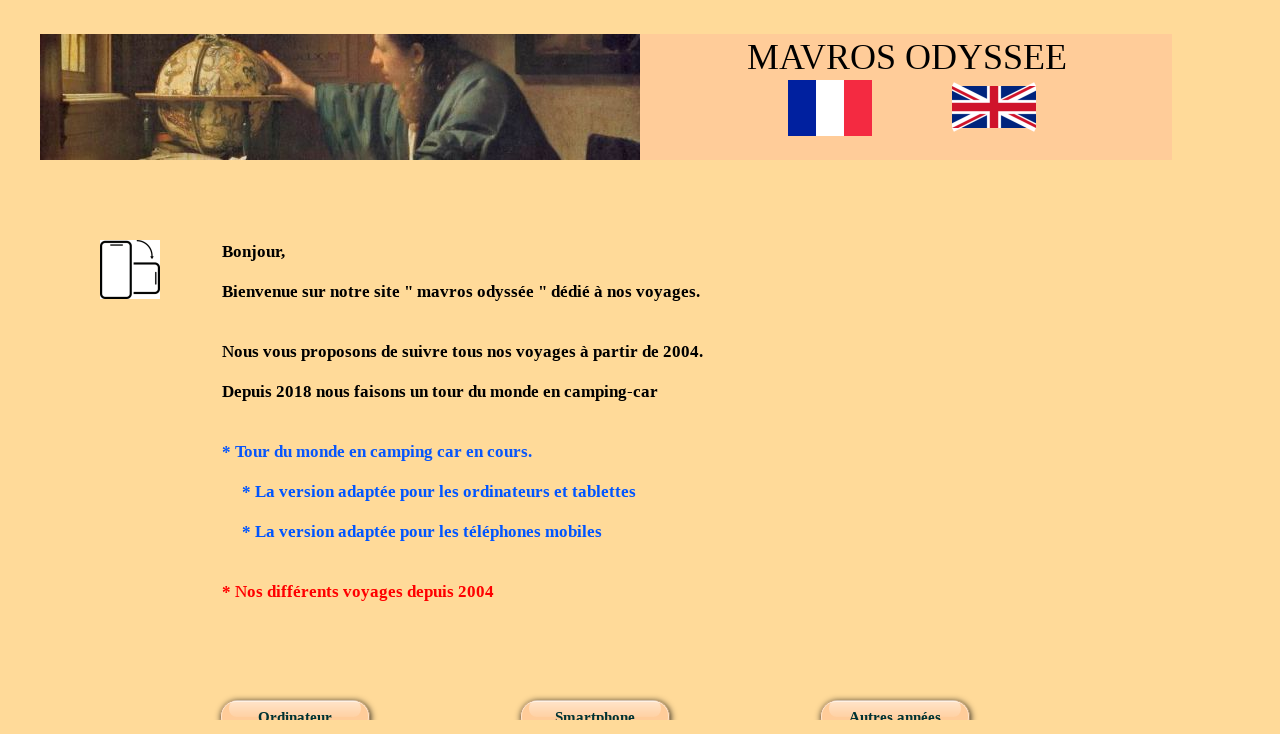

--- FILE ---
content_type: text/html
request_url: http://www.mavros-odyssee.fr/
body_size: 3194
content:
<!DOCTYPE html PUBLIC "-//W3C//DTD XHTML 1.0 Transitional//EN"  "http://www.w3.org/TR/xhtml1/DTD/xhtml1-transitional.dtd">
<html lang="fr" xmlns="http://www.w3.org/1999/xhtml">
<head>
<!--page generated by WebAcappella-->
<!-- 2024-07-21T11:42:52 ********************************-->
<meta http-equiv="X-UA-Compatible" content="IE=EmulateIE7;IE=EmulateIE9" />
<meta http-equiv="Content-Type" content="text/html;charset=utf-8"/>
<meta name="generator" content="WebAcappella 4.6.10  professional (WIN) #510a"/>
<title>tour du monde en camping car / tdm</title>
<meta name="keywords" content="Tour du monde en camping car - tdm"/>
<meta name="description" content="bienvenue sur notre site web, decouvrez notre voyage autour du monde"/>

<style type="text/css">
body{margin-left:0px;margin-top:0px;margin-right:0px;margin-bottom:0px;background-color:#ffda99;}
</style>
<link rel="stylesheet" type="text/css" href="wa_global_style.css"/>
<script type="text/javascript"  src="jquery.js?v=86c"></script>
<script type="text/javascript">
var waJSQuery = jQuery.noConflict();
</script>
<script type="text/javascript"  src="webacappella_core.js?v=1ups"></script>
<!--[if lte IE 8]><script type="text/javascript"  src="excanvas.js?v=1f2a"></script>
<![endif]-->
<!--[if lte IE 8]><script type="text/javascript"  src="webacappella_patch_ie8.js?v=tc5"></script>
<![endif]-->
<script type="text/javascript">
document.write("\u003cscript type='text/javascript'  src='wa_site_global_settings.js?v=209gk481xhfqv9o"+urlSuffixe(1)+"'>\u003c/script>");
</script>
<script type="text/javascript"  src="jquery.mousewheel.js?v=use"></script>
<link href="webacappella.css?v=10nl" rel="stylesheet" type="text/css" media="all"/>
<!--[if lte IE 7]>
<link href="webacappella_ie.css?v=1tjn" rel="stylesheet" type="text/css" media="all"/>
<![endif]-->
<script type="text/javascript"  src="webacappella_tools.js?v=blf"></script>

<!-- ********* CUSTOM PAGE HEAD CODE (start) *******-->
<!-- Google tag (gtag.js) -->
<script async src="https://www.googletagmanager.com/gtag/js?id=G-HETKYX65S9"></script>
<script>
  window.dataLayer = window.dataLayer || [];
  function gtag(){dataLayer.push(arguments);}
  gtag('js', new Date());

  gtag('config', 'G-HETKYX65S9');
</script>
<meta name="viewport" content="width=device-width, initial-scale=1" />

<!-- ********* CUSTOM PAGE HEAD CODE (end)   *******-->

<script type="text/javascript">
waJSQuery(function() {
initializeWA_JQuery()
});
</script>
<script type="text/javascript">
var waWebFontDescription={families:[
]}
</script>

</head>
<body><div id='wa-dialog-container' class='wa-fullscreen-contenair' style='position:absolute;z-index:52000;'></div><div id='html-centered' style='position:relative;width:100%;z-index:200;'><div id='is-global-layer' class='wa-main-page-contenair'  style='position:relative;z-index:200;top:0px;width:1200px;;text-align:left;margin:0 auto; '><div style="position:absolute;top:1px;left:0px;width:1px;height:1px;"><a name="anchor-top">&nbsp;</a></div>
<img src="images.png?v=3u2iz48rgq08zc5" alt=""  class="wa-img wa-comp " style="position:absolute;z-index:10016;left:60px;top:240px;width:60px;height:59px;border:0px;"/><div onclick="return waOnClick('http://www.mavros-odyssee.fr/MOBILE3/index.html',{'targ':'_blank'})"  class="wa-button-link wa-comp param[bord(#9d550e) inner_bord(#ff9831) bg(#eb8015 #9d550e) txt(#ffffff) u(0) bg_img() img() ]" style="position:absolute;z-index:10012;left:780px;top:700px;width:150px;height:34px;;cursor:pointer;cursor:hand;text-decoration:none;"><div class="waButInner" style="position:absolute;left:1px;top:1px;padding:0px;margin:0px;width:146px;height:30px;border:1px solid #ffe6cc;-moz-border-radius:17px;border-radius:17px;-webkit-border-radius:17px;" ></div>
<div class="waButGlossInner" style="position:absolute;left:9px;top:0px;margin:0px;width:132px;height:17px;background:-webkit-gradient(linear,0 0, 0 17,from(rgba(255,255,255,0.5)),to(rgba(255,255,255,0.1)));background:-moz-linear-gradient(top left 270deg,rgba(255,255,255,0.5) 0px,rgba(255,255,255,0.1) 17px);-moz-border-radius:8px;border-radius:8px;-webkit-border-radius:8px;" ></div>
<button class="wa-button param[grad(0 24 0 34 #ffcc99 #aa8866) aqua(1) border(#aa8866) inborder(#ffe6cc) ]" style="overflow: hidden; position:static;margin:0px;padding:0px;width:150px;height:34px;-moz-border-radius:17px;border-radius:17px;-webkit-border-radius:17px;-webkit-box-shadow:1px 1px 6px rgba(0,0,0,0.8);-moz-box-shadow:1px 1px 6px rgba(0,0,0,0.8);box-shadow:1px 1px 6px rgba(0,0,0,0.8);border:1px solid #aa8866;background:-webkit-gradient(linear,0 24, 0 34,from(#ffcc99),to(#aa8866));background:-moz-linear-gradient(top left 270deg,#ffcc99 24px,#aa8866 34px);text-align:center;cursor:pointer;font-weight:bold;font-size:15px;color:#003333;font-family:Times New Roman,TimesNewRoman;" >
<div><a href="http://www.mavros-odyssee.fr/MOBILE3/index.html" onclick="return false;" class="wa-but-txt " style="position:relative;margin:0px;padding:0px;display:inline;vertical-align:middle;font-weight:bold;font-size:15px;color:#003333;font-family:Times New Roman,TimesNewRoman;text-decoration:none;" >Autres&nbsp;ann&#233;es</a></div></button>
</div><div style="position:absolute;z-index:10008;left:180px;top:240px;width:759px;height:420px;border:0px;background:rgba(0,0,0,0);overflow:hidden;" class="wa-comp wa-text wa-bg-gradient param[grad(rgba(0,0,0,0)) border(0 #969696)]  " ><div style="position:absolute;z-index:10;line-height:1.2;margin:2px;top:0px;left:0px;width:757px;height:418px;word-wrap:break-word;overflow-y:auto;overflow-x:hidden;" ><div align="left"><span style="font-family:Times New Roman,TimesNewRoman;font-size:17px;font-weight:bold;color:#000000;" >Bonjour,</span></div><div style="font-family:'Times New Roman,TimesNewRoman';font-size:17.33px;font-weight:bold;">&nbsp;<br /></div><div align="left"><span style="font-family:Times New Roman,TimesNewRoman;font-size:17px;font-weight:bold;color:#000000;" >Bienvenue sur notre site &#34; mavros odyss&#233;e &#34; d&#233;di&#233; &#224; nos voyages.</span></div><div style="font-family:'Times New Roman,TimesNewRoman';font-size:17.33px;font-weight:bold;">&nbsp;<br /><br /></div><div align="left"><span style="font-family:Times New Roman,TimesNewRoman;font-size:17px;font-weight:bold;color:#000000;" >Nous vous proposons de suivre tous nos voyages &#224; partir de 2004.</span></div><div style="font-family:'Times New Roman,TimesNewRoman';font-size:17.33px;font-weight:bold;">&nbsp;<br /></div><div align="left"><span style="font-family:Times New Roman,TimesNewRoman;font-size:17px;font-weight:bold;color:#000000;" >Depuis 2018 nous faisons un tour du monde en camping-car</span></div><div style="font-family:'Times New Roman,TimesNewRoman';font-size:17.33px;font-weight:bold;">&nbsp;<br /><br /></div><div align="left"><span style="font-family:Times New Roman,TimesNewRoman;font-size:17px;font-weight:bold;color:#0856fb;" >* Tour du monde en camping car en cours.</span></div><div style="font-family:'Times New Roman,TimesNewRoman';font-size:17.33px;font-weight:bold;">&nbsp;<br /></div><div align="left"><span style="font-family:Times New Roman,TimesNewRoman;font-size:17px;font-weight:bold;color:#000000;" >&nbsp; &nbsp;&nbsp; </span><span style="font-family:Times New Roman,TimesNewRoman;font-size:17px;font-weight:bold;color:#0055ff;" >* La version adapt&#233;e pour les ordinateurs et tablettes</span></div><div style="font-family:'Times New Roman,TimesNewRoman';font-size:17.33px;font-weight:bold;">&nbsp;<br /></div><div align="left"><span style="font-family:Times New Roman,TimesNewRoman;font-size:17px;font-weight:bold;color:#0055ff;" >&nbsp; &nbsp;&nbsp; * La version adapt&#233;e pour les t&#233;l&#233;phones mobiles</span></div><div style="font-family:'Times New Roman,TimesNewRoman';font-size:17.33px;font-weight:bold;">&nbsp;<br /><br /></div><div align="left"><span style="font-family:Times New Roman,TimesNewRoman;font-size:17px;font-weight:bold;color:#ff0000;" >* Nos diff&#233;rents voyages depuis 2004 </span></div></div></div><div onclick="return waOnClick('http://www.mavros-odyssee.fr/MOBILE2/index.html',{'targ':'_blank'})"  class="wa-button-link wa-comp param[bord(#9d550e) inner_bord(#ff9831) bg(#eb8015 #9d550e) txt(#ffffff) u(0) bg_img() img() ]" style="position:absolute;z-index:10004;left:480px;top:700px;width:150px;height:34px;;cursor:pointer;cursor:hand;text-decoration:none;"><div class="waButInner" style="position:absolute;left:1px;top:1px;padding:0px;margin:0px;width:146px;height:30px;border:1px solid #ffe6cc;-moz-border-radius:17px;border-radius:17px;-webkit-border-radius:17px;" ></div>
<div class="waButGlossInner" style="position:absolute;left:9px;top:0px;margin:0px;width:132px;height:17px;background:-webkit-gradient(linear,0 0, 0 17,from(rgba(255,255,255,0.5)),to(rgba(255,255,255,0.1)));background:-moz-linear-gradient(top left 270deg,rgba(255,255,255,0.5) 0px,rgba(255,255,255,0.1) 17px);-moz-border-radius:8px;border-radius:8px;-webkit-border-radius:8px;" ></div>
<button class="wa-button param[grad(0 24 0 34 #ffcc99 #aa8866) aqua(1) border(#aa8866) inborder(#ffe6cc) ]" style="overflow: hidden; position:static;margin:0px;padding:0px;width:150px;height:34px;-moz-border-radius:17px;border-radius:17px;-webkit-border-radius:17px;-webkit-box-shadow:1px 1px 6px rgba(0,0,0,0.8);-moz-box-shadow:1px 1px 6px rgba(0,0,0,0.8);box-shadow:1px 1px 6px rgba(0,0,0,0.8);border:1px solid #aa8866;background:-webkit-gradient(linear,0 24, 0 34,from(#ffcc99),to(#aa8866));background:-moz-linear-gradient(top left 270deg,#ffcc99 24px,#aa8866 34px);text-align:center;cursor:pointer;font-weight:bold;font-size:15px;color:#003333;font-family:Times New Roman,TimesNewRoman;" >
<div><a href="http://www.mavros-odyssee.fr/MOBILE2/index.html" onclick="return false;" class="wa-but-txt " style="position:relative;margin:0px;padding:0px;display:inline;vertical-align:middle;font-weight:bold;font-size:15px;color:#003333;font-family:Times New Roman,TimesNewRoman;text-decoration:none;" >Smartphone</a></div></button>
</div><div onclick="return waOnClick('http://www.mavros-odyssee.fr/MOBILE1/index.html',{'targ':'_blank'})"  class="wa-button-link wa-comp param[bord(#9d550e) inner_bord(#ff9831) bg(#eb8015 #9d550e) txt(#ffffff) u(0) bg_img() img() ]" style="position:absolute;z-index:10000;left:180px;top:700px;width:150px;height:34px;;cursor:pointer;cursor:hand;text-decoration:none;"><div class="waButInner" style="position:absolute;left:1px;top:1px;padding:0px;margin:0px;width:146px;height:30px;border:1px solid #ffe6cc;-moz-border-radius:17px;border-radius:17px;-webkit-border-radius:17px;" ></div>
<div class="waButGlossInner" style="position:absolute;left:9px;top:0px;margin:0px;width:132px;height:17px;background:-webkit-gradient(linear,0 0, 0 17,from(rgba(255,255,255,0.5)),to(rgba(255,255,255,0.1)));background:-moz-linear-gradient(top left 270deg,rgba(255,255,255,0.5) 0px,rgba(255,255,255,0.1) 17px);-moz-border-radius:8px;border-radius:8px;-webkit-border-radius:8px;" ></div>
<button class="wa-button param[grad(0 24 0 34 #ffcc99 #aa8866) aqua(1) border(#aa8866) inborder(#ffe6cc) ]" style="overflow: hidden; position:static;margin:0px;padding:0px;width:150px;height:34px;-moz-border-radius:17px;border-radius:17px;-webkit-border-radius:17px;-webkit-box-shadow:1px 1px 6px rgba(0,0,0,0.8);-moz-box-shadow:1px 1px 6px rgba(0,0,0,0.8);box-shadow:1px 1px 6px rgba(0,0,0,0.8);border:1px solid #aa8866;background:-webkit-gradient(linear,0 24, 0 34,from(#ffcc99),to(#aa8866));background:-moz-linear-gradient(top left 270deg,#ffcc99 24px,#aa8866 34px);text-align:center;cursor:pointer;font-weight:bold;font-size:15px;color:#003333;font-family:Times New Roman,TimesNewRoman;" >
<div><a href="http://www.mavros-odyssee.fr/MOBILE1/index.html" onclick="return false;" class="wa-but-txt " style="position:relative;margin:0px;padding:0px;display:inline;vertical-align:middle;font-weight:bold;font-size:15px;color:#003333;font-family:Times New Roman,TimesNewRoman;text-decoration:none;" >Ordinateur</a></div></button>
</div><a href="index.html" onclick="return waOnClick('index.html',{})"  style="cursor:pointer;" ><img src="crbst_drapeau_20france.png?v=2szbvksuqohk2f" alt=""  class="wa-img wa-comp " style="position:absolute;z-index:12;left:748px;top:80px;width:84px;height:56px;border:0px;"/></a><a href="index_en.html" onclick="return waOnClick('index_en.html',{})"  style="cursor:pointer;" ><img src="crbst_flag-gb.png?v=2sz9hcsuqohk2f" alt=""  class="wa-img wa-comp " style="position:absolute;z-index:8;left:912px;top:65px;width:84px;height:84px;border:0px;"/></a><img src="crbst_vermeer_20_282_29.jpg?v=2sz3hssuqohk2f" alt=""  class="wa-img wa-comp " style="position:absolute;z-index:0;left:0px;top:34px;width:600px;height:126px;border:0px;"/><div style="position:absolute;z-index:4;left:600px;top:34px;width:532px;height:126px;border:0px;background-color:#ffcc99;overflow:hidden;" class="wa-comp wa-text wa-bg-gradient param[grad(#ffcc99) border(0 #969696)]  " ><div style="position:absolute;z-index:10;line-height:1.2;margin:2px;top:0px;left:0px;width:530px;height:124px;word-wrap:break-word;overflow-y:auto;overflow-x:hidden;" ><div align="center"><span style="font-family:Times New Roman,TimesNewRoman;font-size:36px;font-weight:normal;color:#000000;" >MAVROS ODYSSEE</span></div></div></div><div style="position:absolute;top:713px;left:0px;width:1px;height:1px;" ><a name="anchor-bottom">&nbsp;</a></div>
<div id='dynmenu-container' style='position:absolute;z-index:51000;'></div></div>
</div>  <!--end html-centered-->
<script type="text/javascript">
<!--
document.webaca_page_option_background=0
document.webaca_page_background_img_size=[-1,-1]
document.webaca_page_is_centered=true;
document.webaca_width_page=1200;
document.webaca_height_page=733;
document.webaca_banner_height=0;
document.webaca_is_preview=false;
var wa_global_market = {markets:new Array(),id_modif_dlg_js:''};
Translator.m_lang="fr";
Translator.m_languages={"fr":"index.html","en":"index_en.html"}
Translator.m_lang_for_filename="";
function wa_timeout(_fct,_time,p1,p2,p3){return setTimeout(_fct,_time,p1,p2,p3)}
function wa_evaluate(_s){return eval(_s)}
function IS_onload(){
IS_onload_WA();
}
-->
</script>
<script type="text/javascript" src='wa_common_messages_fr.js?v='></script>
<script type="text/javascript">
<!--
WA_loadMessages();
-->
</script>
<script type="text/javascript">
<!--
-->
</script>
</body>
</html>

